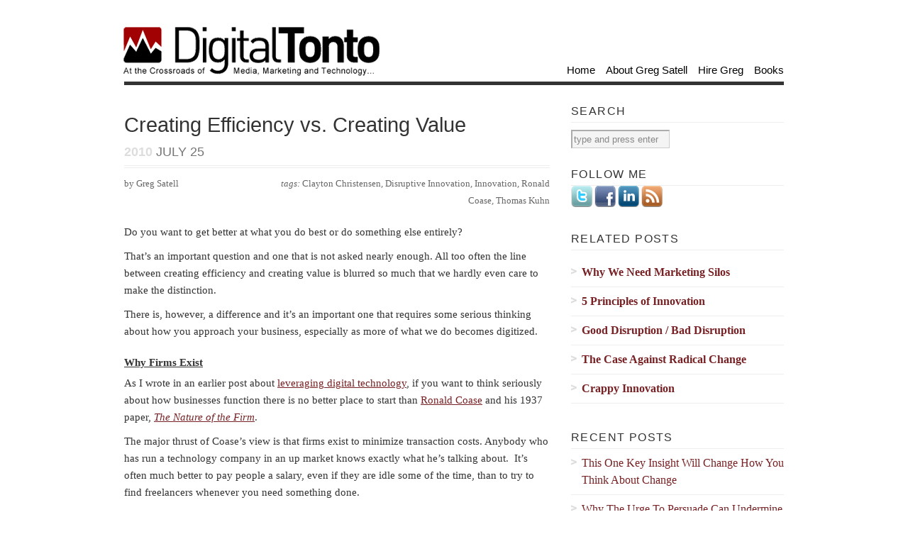

--- FILE ---
content_type: text/html; charset=UTF-8
request_url: https://digitaltonto.com/2010/creating-efficiency-vs-creating-value/
body_size: 20819
content:
<!DOCTYPE html PUBLIC "-//W3C//DTD XHTML 1.1//EN"
 "http://www.w3.org/TR/xhtml11/DTD/xhtml11.dtd"><html xml:lang="en" xmlns="http://www.w3.org/1999/xhtml"><head><title>The Difference between Creating Efficiency and Creating Value | Digital Tonto | Digital Tonto</title><link rel="stylesheet" id="siteground-optimizer-combined-css-c5ed10fdd60d41138ed91c742c19e19a" href="https://digitaltonto.com/wp-content/uploads/siteground-optimizer-assets/siteground-optimizer-combined-css-c5ed10fdd60d41138ed91c742c19e19a.css" media="all" /> <!-- Basic Meta Data --><meta name="copyright" content="Design is copyright 2008 - 2026 The Theme Foundry" /><meta http-equiv="imagetoolbar" content="no" /><meta http-equiv="Content-Type" content="text/html; charset=UTF-8" /> <!-- Favicon --><link rel="shortcut icon" href="https://digitaltonto.com/wp-content/themes/vigilance/images/dticon.ico" /> <!--Stylesheets--> <!--[if lt IE 8]><link rel="stylesheet" type="text/css" media="screen" href="https://digitaltonto.com/wp-content/themes/vigilance/stylesheets/ie.css" /><![endif]--> <!--[if lte IE 6]><link rel="stylesheet" type="text/css" media="screen" href="https://digitaltonto.com/wp-content/themes/vigilance/stylesheets/ie6.css" /><![endif]--> <!--WordPress--><link rel="alternate" type="application/rss+xml" title="Digital Tonto RSS Feed" href="https://digitaltonto.com/feed/" /><link rel="pingback" href="https://digitaltonto.com/xmlrpc.php" /> <!--WP Hook--> <!-- All in One SEO 4.9.3 - aioseo.com --><meta name="description" content="Through the web, the semantic web and other developments, creating value is becoming less about uncovering new information and more about matching problems with solutions." /><meta name="robots" content="max-image-preview:large" /><meta name="author" content="Greg Satell"/><meta name="keywords" content="innovation,disruptive innovation,clayton christensen,ronald coase,thomas kuhn,clayton christensen,disruptive innovation,innovation,ronald coase,thomas kuhn,all posts,management,technology" /><link rel="canonical" href="https://digitaltonto.com/2010/creating-efficiency-vs-creating-value/" /><meta name="generator" content="All in One SEO (AIOSEO) 4.9.3" /><meta property="og:locale" content="en_US" /><meta property="og:site_name" content="Digital Tonto |" /><meta property="og:type" content="article" /><meta property="og:title" content="The Difference between Creating Efficiency and Creating Value | Digital Tonto" /><meta property="og:description" content="Through the web, the semantic web and other developments, creating value is becoming less about uncovering new information and more about matching problems with solutions." /><meta property="og:url" content="https://digitaltonto.com/2010/creating-efficiency-vs-creating-value/" /><meta property="article:published_time" content="2010-07-25T04:57:56+00:00" /><meta property="article:modified_time" content="2012-06-30T08:13:28+00:00" /><meta name="twitter:card" content="summary" /><meta name="twitter:title" content="The Difference between Creating Efficiency and Creating Value | Digital Tonto" /><meta name="twitter:description" content="Through the web, the semantic web and other developments, creating value is becoming less about uncovering new information and more about matching problems with solutions." /> <script type="application/ld+json" class="aioseo-schema"> {"@context":"https:\/\/schema.org","@graph":[{"@type":"Article","@id":"https:\/\/digitaltonto.com\/2010\/creating-efficiency-vs-creating-value\/#article","name":"The Difference between Creating Efficiency and Creating Value | Digital Tonto","headline":"Creating Efficiency vs. Creating Value","author":{"@id":"https:\/\/digitaltonto.com\/author\/greg-satell\/#author"},"publisher":{"@id":"https:\/\/digitaltonto.com\/#organization"},"datePublished":"2010-07-25T07:57:56-04:00","dateModified":"2012-06-30T04:13:28-04:00","inLanguage":"en-US","commentCount":10,"mainEntityOfPage":{"@id":"https:\/\/digitaltonto.com\/2010\/creating-efficiency-vs-creating-value\/#webpage"},"isPartOf":{"@id":"https:\/\/digitaltonto.com\/2010\/creating-efficiency-vs-creating-value\/#webpage"},"articleSection":"All Posts, Management, Technology, Clayton Christensen, Disruptive Innovation, Innovation, Ronald Coase, Thomas Kuhn"},{"@type":"BreadcrumbList","@id":"https:\/\/digitaltonto.com\/2010\/creating-efficiency-vs-creating-value\/#breadcrumblist","itemListElement":[{"@type":"ListItem","@id":"https:\/\/digitaltonto.com#listItem","position":1,"name":"Home","item":"https:\/\/digitaltonto.com","nextItem":{"@type":"ListItem","@id":"https:\/\/digitaltonto.com\/category\/general\/#listItem","name":"All Posts"}},{"@type":"ListItem","@id":"https:\/\/digitaltonto.com\/category\/general\/#listItem","position":2,"name":"All Posts","item":"https:\/\/digitaltonto.com\/category\/general\/","nextItem":{"@type":"ListItem","@id":"https:\/\/digitaltonto.com\/2010\/creating-efficiency-vs-creating-value\/#listItem","name":"Creating Efficiency vs. Creating Value"},"previousItem":{"@type":"ListItem","@id":"https:\/\/digitaltonto.com#listItem","name":"Home"}},{"@type":"ListItem","@id":"https:\/\/digitaltonto.com\/2010\/creating-efficiency-vs-creating-value\/#listItem","position":3,"name":"Creating Efficiency vs. Creating Value","previousItem":{"@type":"ListItem","@id":"https:\/\/digitaltonto.com\/category\/general\/#listItem","name":"All Posts"}}]},{"@type":"Organization","@id":"https:\/\/digitaltonto.com\/#organization","name":"Digital Tonto","url":"https:\/\/digitaltonto.com\/"},{"@type":"Person","@id":"https:\/\/digitaltonto.com\/author\/greg-satell\/#author","url":"https:\/\/digitaltonto.com\/author\/greg-satell\/","name":"Greg Satell","image":{"@type":"ImageObject","@id":"https:\/\/digitaltonto.com\/2010\/creating-efficiency-vs-creating-value\/#authorImage","url":"https:\/\/secure.gravatar.com\/avatar\/38d3441d23e8c0939216b151aaaff4e9cb0e5f630ef6a07fd40a8d1d7ff8ce8a?s=96&d=mm&r=g","width":96,"height":96,"caption":"Greg Satell"}},{"@type":"WebPage","@id":"https:\/\/digitaltonto.com\/2010\/creating-efficiency-vs-creating-value\/#webpage","url":"https:\/\/digitaltonto.com\/2010\/creating-efficiency-vs-creating-value\/","name":"The Difference between Creating Efficiency and Creating Value | Digital Tonto","description":"Through the web, the semantic web and other developments, creating value is becoming less about uncovering new information and more about matching problems with solutions.","inLanguage":"en-US","isPartOf":{"@id":"https:\/\/digitaltonto.com\/#website"},"breadcrumb":{"@id":"https:\/\/digitaltonto.com\/2010\/creating-efficiency-vs-creating-value\/#breadcrumblist"},"author":{"@id":"https:\/\/digitaltonto.com\/author\/greg-satell\/#author"},"creator":{"@id":"https:\/\/digitaltonto.com\/author\/greg-satell\/#author"},"datePublished":"2010-07-25T07:57:56-04:00","dateModified":"2012-06-30T04:13:28-04:00"},{"@type":"WebSite","@id":"https:\/\/digitaltonto.com\/#website","url":"https:\/\/digitaltonto.com\/","name":"Digital Tonto","inLanguage":"en-US","publisher":{"@id":"https:\/\/digitaltonto.com\/#organization"}}]} </script> <!-- All in One SEO --><link rel='dns-prefetch' href='//www.googletagmanager.com' /><link rel='dns-prefetch' href='//stats.wp.com' /><link rel="alternate" type="application/rss+xml" title="Digital Tonto &raquo; Creating Efficiency vs. Creating Value Comments Feed" href="https://digitaltonto.com/2010/creating-efficiency-vs-creating-value/feed/" /><link rel="alternate" title="oEmbed (JSON)" type="application/json+oembed" href="https://digitaltonto.com/wp-json/oembed/1.0/embed?url=https%3A%2F%2Fdigitaltonto.com%2F2010%2Fcreating-efficiency-vs-creating-value%2F" /><link rel="alternate" title="oEmbed (XML)" type="text/xml+oembed" href="https://digitaltonto.com/wp-json/oembed/1.0/embed?url=https%3A%2F%2Fdigitaltonto.com%2F2010%2Fcreating-efficiency-vs-creating-value%2F&#038;format=xml" /> <style id='wp-img-auto-sizes-contain-inline-css' type='text/css'> img:is([sizes=auto i],[sizes^="auto," i]){contain-intrinsic-size:3000px 1500px}
/*# sourceURL=wp-img-auto-sizes-contain-inline-css */ </style> <style id='wp-emoji-styles-inline-css' type='text/css'> img.wp-smiley, img.emoji {
 display: inline !important;
 border: none !important;
 box-shadow: none !important;
 height: 1em !important;
 width: 1em !important;
 margin: 0 0.07em !important;
 vertical-align: -0.1em !important;
 background: none !important;
 padding: 0 !important;
 }
/*# sourceURL=wp-emoji-styles-inline-css */ </style> <style id='wp-block-library-inline-css' type='text/css'> :root{--wp-block-synced-color:#7a00df;--wp-block-synced-color--rgb:122,0,223;--wp-bound-block-color:var(--wp-block-synced-color);--wp-editor-canvas-background:#ddd;--wp-admin-theme-color:#007cba;--wp-admin-theme-color--rgb:0,124,186;--wp-admin-theme-color-darker-10:#006ba1;--wp-admin-theme-color-darker-10--rgb:0,107,160.5;--wp-admin-theme-color-darker-20:#005a87;--wp-admin-theme-color-darker-20--rgb:0,90,135;--wp-admin-border-width-focus:2px}@media (min-resolution:192dpi){:root{--wp-admin-border-width-focus:1.5px}}.wp-element-button{cursor:pointer}:root .has-very-light-gray-background-color{background-color:#eee}:root .has-very-dark-gray-background-color{background-color:#313131}:root .has-very-light-gray-color{color:#eee}:root .has-very-dark-gray-color{color:#313131}:root .has-vivid-green-cyan-to-vivid-cyan-blue-gradient-background{background:linear-gradient(135deg,#00d084,#0693e3)}:root .has-purple-crush-gradient-background{background:linear-gradient(135deg,#34e2e4,#4721fb 50%,#ab1dfe)}:root .has-hazy-dawn-gradient-background{background:linear-gradient(135deg,#faaca8,#dad0ec)}:root .has-subdued-olive-gradient-background{background:linear-gradient(135deg,#fafae1,#67a671)}:root .has-atomic-cream-gradient-background{background:linear-gradient(135deg,#fdd79a,#004a59)}:root .has-nightshade-gradient-background{background:linear-gradient(135deg,#330968,#31cdcf)}:root .has-midnight-gradient-background{background:linear-gradient(135deg,#020381,#2874fc)}:root{--wp--preset--font-size--normal:16px;--wp--preset--font-size--huge:42px}.has-regular-font-size{font-size:1em}.has-larger-font-size{font-size:2.625em}.has-normal-font-size{font-size:var(--wp--preset--font-size--normal)}.has-huge-font-size{font-size:var(--wp--preset--font-size--huge)}.has-text-align-center{text-align:center}.has-text-align-left{text-align:left}.has-text-align-right{text-align:right}.has-fit-text{white-space:nowrap!important}#end-resizable-editor-section{display:none}.aligncenter{clear:both}.items-justified-left{justify-content:flex-start}.items-justified-center{justify-content:center}.items-justified-right{justify-content:flex-end}.items-justified-space-between{justify-content:space-between}.screen-reader-text{border:0;clip-path:inset(50%);height:1px;margin:-1px;overflow:hidden;padding:0;position:absolute;width:1px;word-wrap:normal!important}.screen-reader-text:focus{background-color:#ddd;clip-path:none;color:#444;display:block;font-size:1em;height:auto;left:5px;line-height:normal;padding:15px 23px 14px;text-decoration:none;top:5px;width:auto;z-index:100000}html :where(.has-border-color){border-style:solid}html :where([style*=border-top-color]){border-top-style:solid}html :where([style*=border-right-color]){border-right-style:solid}html :where([style*=border-bottom-color]){border-bottom-style:solid}html :where([style*=border-left-color]){border-left-style:solid}html :where([style*=border-width]){border-style:solid}html :where([style*=border-top-width]){border-top-style:solid}html :where([style*=border-right-width]){border-right-style:solid}html :where([style*=border-bottom-width]){border-bottom-style:solid}html :where([style*=border-left-width]){border-left-style:solid}html :where(img[class*=wp-image-]){height:auto;max-width:100%}:where(figure){margin:0 0 1em}html :where(.is-position-sticky){--wp-admin--admin-bar--position-offset:var(--wp-admin--admin-bar--height,0px)}@media screen and (max-width:600px){html :where(.is-position-sticky){--wp-admin--admin-bar--position-offset:0px}}
/*# sourceURL=wp-block-library-inline-css */ </style><style id='wp-block-group-inline-css' type='text/css'> .wp-block-group{box-sizing:border-box}:where(.wp-block-group.wp-block-group-is-layout-constrained){position:relative}
/*# sourceURL=https://digitaltonto.com/wp-includes/blocks/group/style.min.css */ </style> <style id='global-styles-inline-css' type='text/css'> :root{--wp--preset--aspect-ratio--square: 1;--wp--preset--aspect-ratio--4-3: 4/3;--wp--preset--aspect-ratio--3-4: 3/4;--wp--preset--aspect-ratio--3-2: 3/2;--wp--preset--aspect-ratio--2-3: 2/3;--wp--preset--aspect-ratio--16-9: 16/9;--wp--preset--aspect-ratio--9-16: 9/16;--wp--preset--color--black: #000000;--wp--preset--color--cyan-bluish-gray: #abb8c3;--wp--preset--color--white: #ffffff;--wp--preset--color--pale-pink: #f78da7;--wp--preset--color--vivid-red: #cf2e2e;--wp--preset--color--luminous-vivid-orange: #ff6900;--wp--preset--color--luminous-vivid-amber: #fcb900;--wp--preset--color--light-green-cyan: #7bdcb5;--wp--preset--color--vivid-green-cyan: #00d084;--wp--preset--color--pale-cyan-blue: #8ed1fc;--wp--preset--color--vivid-cyan-blue: #0693e3;--wp--preset--color--vivid-purple: #9b51e0;--wp--preset--gradient--vivid-cyan-blue-to-vivid-purple: linear-gradient(135deg,rgb(6,147,227) 0%,rgb(155,81,224) 100%);--wp--preset--gradient--light-green-cyan-to-vivid-green-cyan: linear-gradient(135deg,rgb(122,220,180) 0%,rgb(0,208,130) 100%);--wp--preset--gradient--luminous-vivid-amber-to-luminous-vivid-orange: linear-gradient(135deg,rgb(252,185,0) 0%,rgb(255,105,0) 100%);--wp--preset--gradient--luminous-vivid-orange-to-vivid-red: linear-gradient(135deg,rgb(255,105,0) 0%,rgb(207,46,46) 100%);--wp--preset--gradient--very-light-gray-to-cyan-bluish-gray: linear-gradient(135deg,rgb(238,238,238) 0%,rgb(169,184,195) 100%);--wp--preset--gradient--cool-to-warm-spectrum: linear-gradient(135deg,rgb(74,234,220) 0%,rgb(151,120,209) 20%,rgb(207,42,186) 40%,rgb(238,44,130) 60%,rgb(251,105,98) 80%,rgb(254,248,76) 100%);--wp--preset--gradient--blush-light-purple: linear-gradient(135deg,rgb(255,206,236) 0%,rgb(152,150,240) 100%);--wp--preset--gradient--blush-bordeaux: linear-gradient(135deg,rgb(254,205,165) 0%,rgb(254,45,45) 50%,rgb(107,0,62) 100%);--wp--preset--gradient--luminous-dusk: linear-gradient(135deg,rgb(255,203,112) 0%,rgb(199,81,192) 50%,rgb(65,88,208) 100%);--wp--preset--gradient--pale-ocean: linear-gradient(135deg,rgb(255,245,203) 0%,rgb(182,227,212) 50%,rgb(51,167,181) 100%);--wp--preset--gradient--electric-grass: linear-gradient(135deg,rgb(202,248,128) 0%,rgb(113,206,126) 100%);--wp--preset--gradient--midnight: linear-gradient(135deg,rgb(2,3,129) 0%,rgb(40,116,252) 100%);--wp--preset--font-size--small: 13px;--wp--preset--font-size--medium: 20px;--wp--preset--font-size--large: 36px;--wp--preset--font-size--x-large: 42px;--wp--preset--spacing--20: 0.44rem;--wp--preset--spacing--30: 0.67rem;--wp--preset--spacing--40: 1rem;--wp--preset--spacing--50: 1.5rem;--wp--preset--spacing--60: 2.25rem;--wp--preset--spacing--70: 3.38rem;--wp--preset--spacing--80: 5.06rem;--wp--preset--shadow--natural: 6px 6px 9px rgba(0, 0, 0, 0.2);--wp--preset--shadow--deep: 12px 12px 50px rgba(0, 0, 0, 0.4);--wp--preset--shadow--sharp: 6px 6px 0px rgba(0, 0, 0, 0.2);--wp--preset--shadow--outlined: 6px 6px 0px -3px rgb(255, 255, 255), 6px 6px rgb(0, 0, 0);--wp--preset--shadow--crisp: 6px 6px 0px rgb(0, 0, 0);}:where(.is-layout-flex){gap: 0.5em;}:where(.is-layout-grid){gap: 0.5em;}body .is-layout-flex{display: flex;}.is-layout-flex{flex-wrap: wrap;align-items: center;}.is-layout-flex > :is(*, div){margin: 0;}body .is-layout-grid{display: grid;}.is-layout-grid > :is(*, div){margin: 0;}:where(.wp-block-columns.is-layout-flex){gap: 2em;}:where(.wp-block-columns.is-layout-grid){gap: 2em;}:where(.wp-block-post-template.is-layout-flex){gap: 1.25em;}:where(.wp-block-post-template.is-layout-grid){gap: 1.25em;}.has-black-color{color: var(--wp--preset--color--black) !important;}.has-cyan-bluish-gray-color{color: var(--wp--preset--color--cyan-bluish-gray) !important;}.has-white-color{color: var(--wp--preset--color--white) !important;}.has-pale-pink-color{color: var(--wp--preset--color--pale-pink) !important;}.has-vivid-red-color{color: var(--wp--preset--color--vivid-red) !important;}.has-luminous-vivid-orange-color{color: var(--wp--preset--color--luminous-vivid-orange) !important;}.has-luminous-vivid-amber-color{color: var(--wp--preset--color--luminous-vivid-amber) !important;}.has-light-green-cyan-color{color: var(--wp--preset--color--light-green-cyan) !important;}.has-vivid-green-cyan-color{color: var(--wp--preset--color--vivid-green-cyan) !important;}.has-pale-cyan-blue-color{color: var(--wp--preset--color--pale-cyan-blue) !important;}.has-vivid-cyan-blue-color{color: var(--wp--preset--color--vivid-cyan-blue) !important;}.has-vivid-purple-color{color: var(--wp--preset--color--vivid-purple) !important;}.has-black-background-color{background-color: var(--wp--preset--color--black) !important;}.has-cyan-bluish-gray-background-color{background-color: var(--wp--preset--color--cyan-bluish-gray) !important;}.has-white-background-color{background-color: var(--wp--preset--color--white) !important;}.has-pale-pink-background-color{background-color: var(--wp--preset--color--pale-pink) !important;}.has-vivid-red-background-color{background-color: var(--wp--preset--color--vivid-red) !important;}.has-luminous-vivid-orange-background-color{background-color: var(--wp--preset--color--luminous-vivid-orange) !important;}.has-luminous-vivid-amber-background-color{background-color: var(--wp--preset--color--luminous-vivid-amber) !important;}.has-light-green-cyan-background-color{background-color: var(--wp--preset--color--light-green-cyan) !important;}.has-vivid-green-cyan-background-color{background-color: var(--wp--preset--color--vivid-green-cyan) !important;}.has-pale-cyan-blue-background-color{background-color: var(--wp--preset--color--pale-cyan-blue) !important;}.has-vivid-cyan-blue-background-color{background-color: var(--wp--preset--color--vivid-cyan-blue) !important;}.has-vivid-purple-background-color{background-color: var(--wp--preset--color--vivid-purple) !important;}.has-black-border-color{border-color: var(--wp--preset--color--black) !important;}.has-cyan-bluish-gray-border-color{border-color: var(--wp--preset--color--cyan-bluish-gray) !important;}.has-white-border-color{border-color: var(--wp--preset--color--white) !important;}.has-pale-pink-border-color{border-color: var(--wp--preset--color--pale-pink) !important;}.has-vivid-red-border-color{border-color: var(--wp--preset--color--vivid-red) !important;}.has-luminous-vivid-orange-border-color{border-color: var(--wp--preset--color--luminous-vivid-orange) !important;}.has-luminous-vivid-amber-border-color{border-color: var(--wp--preset--color--luminous-vivid-amber) !important;}.has-light-green-cyan-border-color{border-color: var(--wp--preset--color--light-green-cyan) !important;}.has-vivid-green-cyan-border-color{border-color: var(--wp--preset--color--vivid-green-cyan) !important;}.has-pale-cyan-blue-border-color{border-color: var(--wp--preset--color--pale-cyan-blue) !important;}.has-vivid-cyan-blue-border-color{border-color: var(--wp--preset--color--vivid-cyan-blue) !important;}.has-vivid-purple-border-color{border-color: var(--wp--preset--color--vivid-purple) !important;}.has-vivid-cyan-blue-to-vivid-purple-gradient-background{background: var(--wp--preset--gradient--vivid-cyan-blue-to-vivid-purple) !important;}.has-light-green-cyan-to-vivid-green-cyan-gradient-background{background: var(--wp--preset--gradient--light-green-cyan-to-vivid-green-cyan) !important;}.has-luminous-vivid-amber-to-luminous-vivid-orange-gradient-background{background: var(--wp--preset--gradient--luminous-vivid-amber-to-luminous-vivid-orange) !important;}.has-luminous-vivid-orange-to-vivid-red-gradient-background{background: var(--wp--preset--gradient--luminous-vivid-orange-to-vivid-red) !important;}.has-very-light-gray-to-cyan-bluish-gray-gradient-background{background: var(--wp--preset--gradient--very-light-gray-to-cyan-bluish-gray) !important;}.has-cool-to-warm-spectrum-gradient-background{background: var(--wp--preset--gradient--cool-to-warm-spectrum) !important;}.has-blush-light-purple-gradient-background{background: var(--wp--preset--gradient--blush-light-purple) !important;}.has-blush-bordeaux-gradient-background{background: var(--wp--preset--gradient--blush-bordeaux) !important;}.has-luminous-dusk-gradient-background{background: var(--wp--preset--gradient--luminous-dusk) !important;}.has-pale-ocean-gradient-background{background: var(--wp--preset--gradient--pale-ocean) !important;}.has-electric-grass-gradient-background{background: var(--wp--preset--gradient--electric-grass) !important;}.has-midnight-gradient-background{background: var(--wp--preset--gradient--midnight) !important;}.has-small-font-size{font-size: var(--wp--preset--font-size--small) !important;}.has-medium-font-size{font-size: var(--wp--preset--font-size--medium) !important;}.has-large-font-size{font-size: var(--wp--preset--font-size--large) !important;}.has-x-large-font-size{font-size: var(--wp--preset--font-size--x-large) !important;}
/*# sourceURL=global-styles-inline-css */ </style> <style id='classic-theme-styles-inline-css' type='text/css'> /*! This file is auto-generated */
.wp-block-button__link{color:#fff;background-color:#32373c;border-radius:9999px;box-shadow:none;text-decoration:none;padding:calc(.667em + 2px) calc(1.333em + 2px);font-size:1.125em}.wp-block-file__button{background:#32373c;color:#fff;text-decoration:none}
/*# sourceURL=/wp-includes/css/classic-themes.min.css */ </style><link rel="https://api.w.org/" href="https://digitaltonto.com/wp-json/" /><link rel="alternate" title="JSON" type="application/json" href="https://digitaltonto.com/wp-json/wp/v2/posts/2132" /><link rel="EditURI" type="application/rsd+xml" title="RSD" href="https://digitaltonto.com/xmlrpc.php?rsd" /><meta name="generator" content="WordPress 6.9" /><link rel='shortlink' href='https://wp.me/pDw3s-yo' /><meta name="generator" content="Site Kit by Google 1.168.0" /> <style media="screen"> .simplesocialbuttons.simplesocialbuttons_inline .ssb-fb-like, .simplesocialbuttons.simplesocialbuttons_inline amp-facebook-like {
 margin: ;
 }
 /*inline margin*/ 
 .simplesocialbuttons.simplesocialbuttons_inline.simplesocial-simple-icons button{
 margin: ;
 }
 /*margin-digbar*/ </style> <!-- Open Graph Meta Tags generated by Simple Social Buttons 6.2.0 --><meta property="og:title" content="Creating Efficiency vs. Creating Value - Digital Tonto" /><meta property="og:type" content="article" /><meta property="og:description" content="In a digital world, creating value is becoming less about uncovering new information and more about matching problems with solutions." /><meta property="og:url" content="https://digitaltonto.com/2010/creating-efficiency-vs-creating-value/" /><meta property="og:site_name" content="Digital Tonto" /><meta name="twitter:card" content="summary_large_image" /><meta name="twitter:description" content="In a digital world, creating value is becoming less about uncovering new information and more about matching problems with solutions." /><meta name="twitter:title" content="Creating Efficiency vs. Creating Value - Digital Tonto" /> <style>img#wpstats{display:none}</style> <!-- Analytics by WP Statistics - https://wp-statistics.com --><link rel="icon" href="https://digitaltonto.com/wp-content/uploads/2016/11/cropped-DT-Icon-Large-120x120.png" sizes="32x32" /><link rel="icon" href="https://digitaltonto.com/wp-content/uploads/2016/11/cropped-DT-Icon-Large-300x300.png" sizes="192x192" /><link rel="apple-touch-icon" href="https://digitaltonto.com/wp-content/uploads/2016/11/cropped-DT-Icon-Large-300x300.png" /><meta name="msapplication-TileImage" content="https://digitaltonto.com/wp-content/uploads/2016/11/cropped-DT-Icon-Large-300x300.png" /></head><body class="wp-singular post-template-default single single-post postid-2132 single-format-standard wp-theme-vigilance"> <!-- ClickTale Top part --> <!-- ClickTale end of Top part --><div id="fb-root"></div><div class="skip-content"><a href="#content">Skip to content</a></div><div id="wrapper"><div id="header" class="clear"><div id="title"><a href="https://digitaltonto.com"><img class="logo" style="width:380px;height:86px;"src="https://www.digitaltonto.com/wp-content/uploads/2010/12/DT_logo_03-transparent-new.png" alt="Digital Tonto"></a></div><div id="description"><h2></h2></div><!--end description--><div id="nav"><ul><li class="page_item "><a href="https://digitaltonto.com">Home</a></li><li class="page_item page-item-2"><a href="https://digitaltonto.com/about/">About Greg Satell</a></li><li class="page_item page-item-11192 page_item_has_children"><a href="https://digitaltonto.com/speaking-and-consulting/">Hire Greg</a></li><li class="page_item page-item-26260 page_item_has_children"><a href="https://digitaltonto.com/books/">Books</a></li></ul></div><!--end nav--></div><!--end header--><div id="content" class="pad"><div id="post-2132" class="post-2132 post type-post status-publish format-standard hentry category-general category-management category-technology tag-clayton-christensen tag-disruptive-innovation tag-innovation tag-ronald-coase tag-thomas-kuhn"><div class="post-header"><h1>Creating Efficiency vs. Creating Value</h1><div id="single-date" class="date"><span>2010</span> July 25</div></div><!--end post header--><div class="meta clear"><div class="tags">tags: <a href="https://digitaltonto.com/tag/clayton-christensen/" rel="tag">Clayton Christensen</a>, <a href="https://digitaltonto.com/tag/disruptive-innovation/" rel="tag">Disruptive Innovation</a>, <a href="https://digitaltonto.com/tag/innovation/" rel="tag">Innovation</a>, <a href="https://digitaltonto.com/tag/ronald-coase/" rel="tag">Ronald Coase</a>, <a href="https://digitaltonto.com/tag/thomas-kuhn/" rel="tag">Thomas Kuhn</a></div><div class="author">by Greg Satell</div></div><!--end meta--><div class="entry clear"><p>Do you want to get better at what you do best or do something else entirely?</p><p>That&#8217;s an important question and one that is not asked nearly enough.  All too often the line between creating efficiency and creating value is blurred so much that we hardly even care to make the distinction.</p><p>There is, however, a difference and it&#8217;s an important one that requires some serious thinking about how you approach your business, especially as more of what we do becomes digitized.</p><p><span id="more-2132"></span></p><h3><span style="text-decoration: underline;">Why Firms Exist</span></h3><p>As I wrote in an earlier post about <a href="https://digitaltonto.com/2010/how-to-leverage-digital-technology-for-your-firm/" target="_blank">leveraging digital technology</a>, if you want to think seriously about how businesses function there is no better place to start than <a href="http://en.wikipedia.org/wiki/Coase" target="_blank">Ronald Coase</a> and his 1937 paper, <a href="http://www.scribd.com/doc/8555359/The-Nature-of-the-Firm" target="_blank"><em>The Nature of the Firm</em></a>.</p><p>The major thrust of Coase&#8217;s view is that firms exist to minimize transaction costs.  Anybody who has run a technology company in an up market knows exactly what he&#8217;s talking about.  It&#8217;s often much better to pay people a salary, even if they are idle some of the time, than to try to find freelancers whenever you need something done.</p><p>Moreover, firms have informational cost advantages.  Having people on staff lets you create systems and methods that make things go faster and minimize errors.  While some of this is formal, much of it is informal.  Employees pass on information to each other, either explicitly or implicitly, during normal daily interactions.</p><p>Coase also mentions organizational costs as an offsetting factor.  It takes time and energy to keep track of all those people running around doing different things.  He posits that a successful firm must find a happy medium between minimizing transaction costs and not becoming so big that organizational costs become prohibitive.</p><h3><span style="text-decoration: underline;">Creating Value</span></h3><p>The problem with Coase&#8217;s framework is that it speaks more to efficiency than to creation.</p><p>It explains why firms can be much more economical than a collection of individuals transacting with each other, but doesn&#8217;t tell us much about how some businesses like Apple and Google come up with really new and wonderful things while others, like Wal-Mart and Toyota, seem to be able to endlessly improve at doing the same thing.</p><p>Obviously, every successful company has to do some of both.  Yet, it seems clear that a choice must be made to focus on one or the other.  Moreover, as technological innovation seems to be more efficient than management innovation for driving down costs at the present moment, I would suggest that managers these days need to focus on creating value.</p><h3><span style="text-decoration: underline;">The Efficiency Trap</span></h3><p>The problem with efficiency, it is that it is a slave to it&#8217;s own metrics.  As I argued in an earlier post about <a href="https://digitaltonto.com/2010/crappy-innovation/" target="_blank">crappy innovation</a>, we don&#8217;t always want continual improvements along the same lines but will often  choose a product that is either cheaper or outperforms in another area. <a href="http://en.wikipedia.org/wiki/Clayton_M._Christensen" target="_blank">Clayton Christensen</a> calls this <a href="https://digitaltonto.com/2009/what-is-disruptive-innovation/" target="_blank">Disruptive Innovation</a>.</p><p>We once worried about how many calculations the chips in our personal computers could do per second, while now we value connectivity.  We used to count megapixels in our digital cameras, but now we want them to be thin or to have a great lens or whatever.</p><p>This is never a smooth transition, but rather an <a href="https://digitaltonto.com/2010/3-ways-to-spot-inflection-points/" target="_blank">inflection point</a>.  At some juncture people think that their pictures look good enough and stop wanting more megapixels, but care about other things like convenience, style, etc.  At that point, new value needs to be created.</p><p>Christensen&#8217;s key insight is that companies that persist in creating efficiencies in areas that are no longer valued risk disaster.  Either their products will become low margin commodities or their industry could disappear altogether.</p><h3><span style="text-decoration: underline;">Paradigm Shifts </span></h3><p>Another way of looking at creating value is through the framework of <a href="http://en.wikipedia.org/wiki/Paradigm_shift" target="_blank">paradigm shifts</a>, a term coined by <a href="http://en.wikipedia.org/wiki/Thomas_Samuel_Kuhn" target="_blank">Thomas Kuhn</a> in his classic, <a href="http://www.amazon.com/Structure-Scientific-Revolutions-Thomas-Kuhn/dp/1443255440/ref=sr_1_1?ie=UTF8&amp;s=books&amp;qid=1279889728&amp;sr=8-1" target="_blank"><em>The Structure of Scientific Revolutions</em></a>.  In it, he describes 3 phases:</p><p><strong>Pre-Paradigm Phase:</strong> When something new comes along, nobody is quite sure what to make of it.  There are a lot of ideas and opinions, but no clear consensus.  It could be argued that many aspects of digital technology, digital media especially, are pre-paradigm.</p><p><strong>Normal Phase:</strong> At some point,, problems start getting solved and things start happening.  A real consensus builds on the &#8220;right way of doing things.&#8221;  It&#8217;s not perfect, of course, there are some anomalies that don&#8217;t quite fit, but generally everybody is happy.</p><p><strong>Revolutionary Science:</strong> Eventually, the anomalies add up and they become real problems for the dominant paradigm.  A new generation of thinkers comes along with novel approaches to old problems that make significant progress in areas long thought to be dead ends.</p><p>It seems clear that creating efficiencies is very effective when applied to existing paradigms, but not particularly good at creating new ones.</p><h3><span style="text-decoration: underline;">Networking Domains</span></h3><p>In an earlier post, I pointed out that most great discoveries happen not from specialized expertise, but from <a href="https://digitaltonto.com/2010/power-of-synthesis/" target="_blank">synthesizing concepts from different domains</a>.   In his book <a href="http://www.amazon.com/Smart-World-Breakthrough-Creativity-Science/dp/1591394171/ref=sr_1_1?s=books&amp;ie=UTF8&amp;qid=1279889848&amp;sr=1-1" target="_blank">Smart World</a>, author <a href="http://richardogle.typepad.com/about.html" target="_blank">Richard Ogle</a> refers to this as &#8220;networking idea spaces.&#8221;  Others refer to the process as <a href="http://en.wikipedia.org/wiki/Open_innovation">Open Innovation</a>.</p><p>Whatever you call it, it does appear that something important has changed.  Ogle gives the example in his book of <a href="http://www.parc.com/" target="_blank">Xerox&#8217;s PARC research center</a>, which developed important technologies like the graphical user interface (GUI) and the Ethernet, but failed to capitalize on them because it was poorly connected to the emerging personal computer movement.</p><p>Digital technology promises to make the shift toward value creation even more rapid and powerful. Through the web, the <a href="https://digitaltonto.com/2009/the-semantic-web/" target="_blank">semantic web</a> and other developments, creating value is becoming less about uncovering new information and more about matching problems with solutions.</p><p>Therefore maximizing connectivity between your organization and the rest the world is increasingly becoming key to superior performance.  This is not only a technological issue, but touches how you recruit, train, partner and compete.</p><h3><span style="text-decoration: underline;">Old Tycoons &#8211; New Tycoons</span></h3><p>Indeed, much has changed since the Industrial Revolution.  The early tycoons such as Vanderbilt, Carnegie, Rockefeller and Ford made their mark by increasing efficiency through the introduction enormous economies of scale to cottage industries.</p><p>The new tycoons, such as Steve Jobs, the Google guys and Michael Bloomberg made their fortunes by doing something truly different.  Even those with monopoly power or something like it, such as Bill Gates and the Walton clan, need to innovate (although much of Wal-mart&#8217;s innovation is admittedly in the supply chain and is focused on efficiency).</p><p>That&#8217;s why consolidation is no longer a grab for power, but a sign of a weakened industry that is unable to create value.  Moreover, in some cases such as in the <a href="https://digitaltonto.com/2010/the-winners-curse-why-media-companies-really-underperform/" target="_blank">media business</a>, acquisitions destroy value rather than create it.  Most probably this is because, as Coase predicted, organizational size and informational flow are often in conflict.</p><p>As the future unfolds, it is not enough to do your job and do it well or even do it on a massive scale.  What&#8217;s imperative is to identify the job that people really want done.</p><p>&#8211; Greg</p><div class="simplesocialbuttons simplesocial-simple-icons simplesocialbuttons_inline simplesocialbuttons-align-left post-2132 post  simplesocialbuttons-inline-no-animation"> <button class="ssb_fbshare-icon"  rel="nofollow"  target="_blank"  aria-label="Facebook Share" data-href="https://www.facebook.com/sharer/sharer.php?u=https://digitaltonto.com/2010/creating-efficiency-vs-creating-value/" onClick="javascript:window.open(this.dataset.href, '', 'menubar=no,toolbar=no,resizable=yes,scrollbars=yes,height=600,width=600');return false;"> <span class="icon"><svg xmlns="http://www.w3.org/2000/svg" viewBox="0 0 16 16" class="_1pbq" color="#ffffff"><path fill="#ffffff" fill-rule="evenodd" class="icon" d="M8 14H3.667C2.733 13.9 2 13.167 2 12.233V3.667A1.65 1.65 0 0 1 3.667 2h8.666A1.65 1.65 0 0 1 14 3.667v8.566c0 .934-.733 1.667-1.667 1.767H10v-3.967h1.3l.7-2.066h-2V6.933c0-.466.167-.9.867-.9H12v-1.8c.033 0-.933-.266-1.533-.266-1.267 0-2.434.7-2.467 2.133v1.867H6v2.066h2V14z"></path></svg></span> <span class="simplesocialtxt">Share </span> </button> <button class="ssb_tweet-icon"  rel="nofollow"  target="_blank"  aria-label="Twitter Share" data-href="https://twitter.com/intent/tweet?text=Creating+Efficiency+vs.+Creating+Value&url=https://digitaltonto.com/2010/creating-efficiency-vs-creating-value/&via=DigitalTonto" onClick="javascript:window.open(this.dataset.href, '', 'menubar=no,toolbar=no,resizable=yes,scrollbars=yes,height=600,width=600');return false;"> <span class="icon"><svg viewBox="0 0 16 14" fill="none" xmlns="http://www.w3.org/2000/svg"><path d="M4.9 0H0L5.782 7.7098L0.315 14H2.17L6.6416 8.8557L10.5 14H15.4L9.3744 5.9654L14.56 0H12.705L8.5148 4.8202L4.9 0ZM11.2 12.6L2.8 1.4H4.2L12.6 12.6H11.2Z" fill="#fff"/></svg></span><i class="simplesocialtxt">Post </i></button> <button class="ssb_linkedin-icon"  rel="nofollow"  target="_blank"  aria-label="LinkedIn Share" data-href="https://www.linkedin.com/sharing/share-offsite/?url=https://digitaltonto.com/2010/creating-efficiency-vs-creating-value/" onClick="javascript:window.open(this.dataset.href, '', 'menubar=no,toolbar=no,resizable=yes,scrollbars=yes,height=600,width=600');return false;" > <span class="icon"> <svg version="1.1" id="Layer_1" xmlns="http://www.w3.org/2000/svg" xmlns:xlink="http://www.w3.org/1999/xlink" x="0px" y="0px" width="15px" height="14.1px" viewBox="-301.4 387.5 15 14.1" enable-background="new -301.4 387.5 15 14.1" xml:space="preserve"> <g id="XMLID_398_"> <path id="XMLID_399_" fill="#FFFFFF" d="M-296.2,401.6c0-3.2,0-6.3,0-9.5h0.1c1,0,2,0,2.9,0c0.1,0,0.1,0,0.1,0.1c0,0.4,0,0.8,0,1.2 c0.1-0.1,0.2-0.3,0.3-0.4c0.5-0.7,1.2-1,2.1-1.1c0.8-0.1,1.5,0,2.2,0.3c0.7,0.4,1.2,0.8,1.5,1.4c0.4,0.8,0.6,1.7,0.6,2.5 c0,1.8,0,3.6,0,5.4v0.1c-1.1,0-2.1,0-3.2,0c0-0.1,0-0.1,0-0.2c0-1.6,0-3.2,0-4.8c0-0.4,0-0.8-0.2-1.2c-0.2-0.7-0.8-1-1.6-1 c-0.8,0.1-1.3,0.5-1.6,1.2c-0.1,0.2-0.1,0.5-0.1,0.8c0,1.7,0,3.4,0,5.1c0,0.2,0,0.2-0.2,0.2c-1,0-1.9,0-2.9,0 C-296.1,401.6-296.2,401.6-296.2,401.6z"/> <path id="XMLID_400_" fill="#FFFFFF" d="M-298,401.6L-298,401.6c-1.1,0-2.1,0-3,0c-0.1,0-0.1,0-0.1-0.1c0-3.1,0-6.1,0-9.2 c0-0.1,0-0.1,0.1-0.1c1,0,2,0,2.9,0h0.1C-298,395.3-298,398.5-298,401.6z"/> <path id="XMLID_401_" fill="#FFFFFF" d="M-299.6,390.9c-0.7-0.1-1.2-0.3-1.6-0.8c-0.5-0.8-0.2-2.1,1-2.4c0.6-0.2,1.2-0.1,1.8,0.2 c0.5,0.4,0.7,0.9,0.6,1.5c-0.1,0.7-0.5,1.1-1.1,1.3C-299.1,390.8-299.4,390.8-299.6,390.9L-299.6,390.9z"/> </g> </svg> </span> <span class="simplesocialtxt">Share</span> </button> <button  onClick="javascript:window.location.href = this.dataset.href;return false;" class="ssb_email-icon simplesocial-email-share" aria-label="Share through Email"  rel="nofollow"  target="_blank"  data-href="mailto:?subject=Creating Efficiency vs. Creating Value&body=https://digitaltonto.com/2010/creating-efficiency-vs-creating-value/"> <span class="icon"> <svg version="1.1" id="Layer_1" xmlns="http://www.w3.org/2000/svg" xmlns:xlink="http://www.w3.org/1999/xlink" x="0px" y="0px" width="16px" height="11.9px" viewBox="-1214.1 1563.9 16 11.9" enable-background="new -1214.1 1563.9 16 11.9" xml:space="preserve"> <path  d="M-1214.1,1565.2v1l8,4l8-4v-1c0-0.7-0.6-1.3-1.3-1.3h-13.4C-1213.5,1563.9-1214.1,1564.4-1214.1,1565.2z M-1214.1,1567.4v7.1c0,0.7,0.6,1.3,1.3,1.3h13.4c0.7,0,1.3-0.6,1.3-1.3v-7.1l-8,4L-1214.1,1567.4z"/> </svg> </span> <span class="simplesocialtxt">Email</span> </button></div><div class='yarpp yarpp-related yarpp-related-website yarpp-template-list'> <!-- YARPP List --><p> Related posts:<ul><ol><a href="https://digitaltonto.com/2011/why-we-need-marketing-silos/" rel="bookmark" title="Why We Need Marketing Silos">Why We Need Marketing Silos</a></ol><ol><a href="https://digitaltonto.com/2011/5-principles-of-innovation/" rel="bookmark" title="5 Principles of Innovation">5 Principles of Innovation</a></ol><ol><a href="https://digitaltonto.com/2015/good-disruption-bad-disruption/" rel="bookmark" title="Good Disruption / Bad Disruption">Good Disruption / Bad Disruption</a></ol><ol><a href="https://digitaltonto.com/2011/the-case-against-radical-change/" rel="bookmark" title="The Case Against Radical Change">The Case Against Radical Change</a></ol><ol><a href="https://digitaltonto.com/2010/crappy-innovation/" rel="bookmark" title="Crappy Innovation">Crappy Innovation</a></ol></ul></p></div></div><!--end entry--><div class="post-footer"><p>from &rarr; <a href="https://digitaltonto.com/category/general/" rel="category tag">All Posts</a>, <a href="https://digitaltonto.com/category/management/" rel="category tag">Management</a>, <a href="https://digitaltonto.com/category/technology/" rel="category tag">Technology</a></p></div><!--end post footer--></div><!--end post--> <!-- You can start editing here. --><div id="comments"><div class="comment-number"> <span>10 Responses</span> <a id="leavecomment" href="#respond" title="Leave One">leave one &rarr;</a></div><!--end comment-number--><ol class="commentlist"><li class="comment even thread-even depth-1" id="comment-3934" ><div class="c-grav"><img alt='' src='https://secure.gravatar.com/avatar/9d9a0733a9b9f1ccc2967392815f9f2564725e2c8a0105d9acd7aee2018b4ac4?s=60&#038;d=mm&#038;r=g' srcset='https://secure.gravatar.com/avatar/9d9a0733a9b9f1ccc2967392815f9f2564725e2c8a0105d9acd7aee2018b4ac4?s=120&#038;d=mm&#038;r=g 2x' class='avatar avatar-60 photo' height='60' width='60' decoding='async'/></div><div class="c-body"><div class="c-head"> <a href="http://timkastelle.org/blog/" class="url" rel="ugc external nofollow">Tim Kastelle</a> <span class="c-permalink"><a href="https://digitaltonto.com/2010/creating-efficiency-vs-creating-value/#comment-3934">permalink</a></span></div><div class="c-date"> July 26, 2010</div><p>Another outstanding post Greg!</p><p>I&#8217;ve been thinking about Coase recently because I think that one of the critical strategic issues for organisations to consider these days concerns the boundaries of the firm.  We have technology now that makes these much more permeable than they&#8217;ve been in the past.  Consequently, it puts some choices back on the table that we&#8217;ve been taking for granted for 40 years or so&#8230;</p><div class="reply"></div></div><!--end c-body--></li><!-- #comment-## --><li class="comment byuser comment-author-greg-satell bypostauthor odd alt thread-odd thread-alt depth-1" id="comment-3936" ><div class="c-grav"><img alt='' src='https://secure.gravatar.com/avatar/38d3441d23e8c0939216b151aaaff4e9cb0e5f630ef6a07fd40a8d1d7ff8ce8a?s=60&#038;d=mm&#038;r=g' srcset='https://secure.gravatar.com/avatar/38d3441d23e8c0939216b151aaaff4e9cb0e5f630ef6a07fd40a8d1d7ff8ce8a?s=120&#038;d=mm&#038;r=g 2x' class='avatar avatar-60 photo' height='60' width='60' decoding='async'/></div><div class="c-body"><div class="c-head"> <a href="https://digitaltonto.com" class="url" rel="ugc">Greg</a> <span class="c-permalink"><a href="https://digitaltonto.com/2010/creating-efficiency-vs-creating-value/#comment-3936">permalink</a></span><span class="asterisk">*</span></div><div class="c-date"> July 26, 2010</div><p>Tim,</p><p>Yeah, between his ideas about the nature of the firm and his ideas about energy markets, I think we&#8217;ll be talking about Coase for a long time:-)</p><p>&#8211; Greg</p><div class="reply"></div></div><!--end c-body--></li><!-- #comment-## --><li class="comment even thread-even depth-1" id="comment-3952" ><div class="c-grav"><img alt='' src='https://secure.gravatar.com/avatar/e176ccaf569f1aa33b96d091f9dac7861b1d2e3338f09c7cbe6257277e6df8e6?s=60&#038;d=mm&#038;r=g' srcset='https://secure.gravatar.com/avatar/e176ccaf569f1aa33b96d091f9dac7861b1d2e3338f09c7cbe6257277e6df8e6?s=120&#038;d=mm&#038;r=g 2x' class='avatar avatar-60 photo' height='60' width='60' decoding='async'/></div><div class="c-body"><div class="c-head"> <a href="http://www.inbound-marketing-automation.ca" class="url" rel="ugc external nofollow">Eric Goldman</a> <span class="c-permalink"><a href="https://digitaltonto.com/2010/creating-efficiency-vs-creating-value/#comment-3952">permalink</a></span></div><div class="c-date"> July 26, 2010</div><p>Greg &#8211; another outstanding post. Thanks!<br /> I guess I&#8217;m going to have read some Coase… As you have probably guessed by now, I&#8217;m something of a Process bigot and your remarks on efficiency fall into that category in terms of Continuous Process Improvements. It&#8217;s mantra is: Think, Plan, Do, Measure and Repeat. And while the accent or focus during the &#8220;Thinking&#8221; stage is aimed primarily at improving efficiency, the really good practitioners also use the thinking time to reflect on a new or more innovative way of doing things, too.<br /> As you say, however, firms must both improve efficiency and innovate. Strangely enough, as an observation I would believe that many North America companies are focused on the innovate or die, while lacking a Process view of their operations. Is this true of Europe, too?</p><div class="reply"></div></div><!--end c-body--></li><!-- #comment-## --><li class="comment byuser comment-author-greg-satell bypostauthor odd alt thread-odd thread-alt depth-1" id="comment-3956" ><div class="c-grav"><img alt='' src='https://secure.gravatar.com/avatar/38d3441d23e8c0939216b151aaaff4e9cb0e5f630ef6a07fd40a8d1d7ff8ce8a?s=60&#038;d=mm&#038;r=g' srcset='https://secure.gravatar.com/avatar/38d3441d23e8c0939216b151aaaff4e9cb0e5f630ef6a07fd40a8d1d7ff8ce8a?s=120&#038;d=mm&#038;r=g 2x' class='avatar avatar-60 photo' height='60' width='60' decoding='async'/></div><div class="c-body"><div class="c-head"> <a href="https://digitaltonto.com" class="url" rel="ugc">Greg</a> <span class="c-permalink"><a href="https://digitaltonto.com/2010/creating-efficiency-vs-creating-value/#comment-3956">permalink</a></span><span class="asterisk">*</span></div><div class="c-date"> July 27, 2010</div><p>Eric,</p><p>It&#8217;s a very good question.  I would probably agree, but it&#8217;s tough to tell (it varies so much by country and by industry).</p><p>I would say that it is usually the mark of a poor company when efficiency efforts are very visible  (then it&#8217;s not really efficiency, but cutting corners).</p><p>&#8211; Greg</p><div class="reply"></div></div><!--end c-body--></li><!-- #comment-## --><li class="comment even thread-even depth-1" id="comment-4211" ><div class="c-grav"><img alt='' src='https://secure.gravatar.com/avatar/7ff13789b2c7f107f5ddbac7878091f4e37a5277aa1e3c83827f53f7fc949490?s=60&#038;d=mm&#038;r=g' srcset='https://secure.gravatar.com/avatar/7ff13789b2c7f107f5ddbac7878091f4e37a5277aa1e3c83827f53f7fc949490?s=120&#038;d=mm&#038;r=g 2x' class='avatar avatar-60 photo' height='60' width='60' decoding='async'/></div><div class="c-body"><div class="c-head"> <a href="http://alps-india.com" class="url" rel="ugc external nofollow">Siddhartha Bhattacharjee</a> <span class="c-permalink"><a href="https://digitaltonto.com/2010/creating-efficiency-vs-creating-value/#comment-4211">permalink</a></span></div><div class="c-date"> August 23, 2010</div><p>Greg,</p><p>a fantastic post. When we look at US and Europe from our part of the world,the terms efficiency and value have very different connotation. Our companies have pegged on efficiency with high focus on PDCA cycle, with a major difference on value. Most innovation , coming from the west has a value , addressing decision and choice sensitivities of those geographies with a scalabality of low to high approach. In Asia, the companies have been forced to innovate to match the value scale (affordability) and choice sensitivities of the local populace. While IPOD may be popular in West, a low cost MP3 has a mass market here. Nokia learned to respond to these conditions and introduce products that served the local needs, but got locked up in the western philosophy of scalability. India and China have many examples where value scale are driving frugal engineering and  disruptive innovation in a high efficieny environment.Most examples in India , combine both aspects of high efficiency and high value addressing mass appeal. Therefore feature rich mobile phones, supporting a wide range of applications are available at less than one third the prices of standard American and European companies.This is an example of bundled value approach , very different from the scalability of the west.Likewise a $2000 car and sub $100 refrigerator.Examples abound in services as well. Bharti Airtel , India&#8217;s leading mobile telephone company , has a stated position of &#8220;minutes factory&#8221;. The entire operations of the business revolves around 1 minute of telephone use.The Chinese and Indian markets have a blended model of efficiency and value , creating a bottom of the pyramid approach.Neither Apple nor Toyota is successful here, but Maruti Suzuki.</p><div class="reply"></div></div><!--end c-body--></li><!-- #comment-## --><li class="comment byuser comment-author-greg-satell bypostauthor odd alt thread-odd thread-alt depth-1" id="comment-4212" ><div class="c-grav"><img alt='' src='https://secure.gravatar.com/avatar/38d3441d23e8c0939216b151aaaff4e9cb0e5f630ef6a07fd40a8d1d7ff8ce8a?s=60&#038;d=mm&#038;r=g' srcset='https://secure.gravatar.com/avatar/38d3441d23e8c0939216b151aaaff4e9cb0e5f630ef6a07fd40a8d1d7ff8ce8a?s=120&#038;d=mm&#038;r=g 2x' class='avatar avatar-60 photo' height='60' width='60' decoding='async'/></div><div class="c-body"><div class="c-head"> <a href="https://digitaltonto.com" class="url" rel="ugc">Greg</a> <span class="c-permalink"><a href="https://digitaltonto.com/2010/creating-efficiency-vs-creating-value/#comment-4212">permalink</a></span><span class="asterisk">*</span></div><div class="c-date"> August 23, 2010</div><p>Siddhartha,</p><p>Thanks for an excellent analysis from an emerging markets perspective.  Extremely interesting!</p><p>&#8211; Greg</p><div class="reply"></div></div><!--end c-body--></li><!-- #comment-## --><li class="comment even thread-even depth-1" id="comment-46850" ><div class="c-grav"><img alt='' src='https://secure.gravatar.com/avatar/b9f742410284a2e56aadec3f3ed8b94343768a20cf0aa9bbfd3719aee478e5cd?s=60&#038;d=mm&#038;r=g' srcset='https://secure.gravatar.com/avatar/b9f742410284a2e56aadec3f3ed8b94343768a20cf0aa9bbfd3719aee478e5cd?s=120&#038;d=mm&#038;r=g 2x' class='avatar avatar-60 photo' height='60' width='60' decoding='async'/></div><div class="c-body"><div class="c-head"> Gennady <span class="c-permalink"><a href="https://digitaltonto.com/2010/creating-efficiency-vs-creating-value/#comment-46850">permalink</a></span></div><div class="c-date"> December 20, 2013</div><p>Greg,</p><p>Perhaps I missed it, but how do you define value? If it&#8217;s not some ephemeral concept, but rather discounted future cash flows, then Coase is right on the money: reducing transaction costs creates value &#8230; Everything else being equal, if costs of managing, etc. are higher than reduction in transaction costs then &#8220;outsourcing&#8221; is preferable. A classical own vs rent problem &#8230; If bringing &#8220;contractors&#8221; in reduces transaction costs enough, than value IS created &#8230;</p><p>Hence your example of Walmart is right on the money: efficiencies create value.</p><p>As to innovation, there is a reason why large corporations apprehensive of Disruptive Innovation. Christensen explained this in his The Innovators Dilemma. And even if he did not, classical risk vs return explains it perfectly.</p><p>Disruptive innovation is extremely risky way more than the risk that investors in established companies are willing to take. Hence, disruptive innovation is predominantly prerogative of start ups investors of which exhibit appetite for risk significantly higher than investors in established companies. Investors in start ups demand returns according to the risks they take 30%, 40%, 50% &#8230;</p><p>So value can be created or destroyed in both established companies and start ups. These entities choose projects with risks corresponding to risk appetites of their investors. Hence, start ups focus on disruptive innovations and established companies on reducing transaction costs and other less risky projects.</p><div class="reply"></div></div><!--end c-body--></li><!-- #comment-## --><li class="comment byuser comment-author-greg-satell bypostauthor odd alt thread-odd thread-alt depth-1" id="comment-46896" ><div class="c-grav"><img alt='' src='https://secure.gravatar.com/avatar/38d3441d23e8c0939216b151aaaff4e9cb0e5f630ef6a07fd40a8d1d7ff8ce8a?s=60&#038;d=mm&#038;r=g' srcset='https://secure.gravatar.com/avatar/38d3441d23e8c0939216b151aaaff4e9cb0e5f630ef6a07fd40a8d1d7ff8ce8a?s=120&#038;d=mm&#038;r=g 2x' class='avatar avatar-60 photo' height='60' width='60' decoding='async'/></div><div class="c-body"><div class="c-head"> <a href="https://digitaltonto.com" class="url" rel="ugc">Greg</a> <span class="c-permalink"><a href="https://digitaltonto.com/2010/creating-efficiency-vs-creating-value/#comment-46896">permalink</a></span><span class="asterisk">*</span></div><div class="c-date"> December 21, 2013</div><p>Gennady,</p><p>You make some good points and as you acknowledge, I pointed out that creating efficiency does create some value, but mainly it reduces costs.  However, as I also noted above, at this point technological improvements are more effective at creating efficiencies than management improvements, managers are probably better off focusing on creating new value, rather than simply focusing on doing the same thing at lower cost.</p><p>I do think you should investigate the disruptive innovation issue further.  Large firms certainly are pursuing disruptive innovations and are getting particularly successful at it.  Christensen himself published an article about this a year or two ago and most large companies do have some kind of disruptive or open innovation program these days.  Many also have internal VC&#8217;s and accelerators as well.</p><p>Further, there is no reason to believe that disruptive innovation is inherently more risky than other types of innovation (e.g. incremental innovation, traditional R&#038;D, etc.).  Certainly, when Microsoft invests $9 billion per year on R&#038;D it is taking a significant risk.  A disruptive innovation simply pursues a different value proposition with a new business model.  Sticking with an old business model can certainly be just as risky (e.g. Kodak, Blockbuster).</p><p>In fact (and I&#8217;ll have a post out about this in a few weeks), cloud based technologies are presently disrupting business models across industries.  Would it be more risky for incumbent firms to continue to pursue incremental improvements in installed solutions or to rethink their business model?  Most of the companies I talk to are choosing the latter.</p><p>&#8211; Greg</p><div class="reply"></div></div><!--end c-body--></li><!-- #comment-## --><li class="comment even thread-even depth-1" id="comment-808871" ><div class="c-grav"><img alt='' src='https://secure.gravatar.com/avatar/c63086979498bd9f4ceedf8984ede443ceb4280da13ab5986aa8adb5e5eb3363?s=60&#038;d=mm&#038;r=g' srcset='https://secure.gravatar.com/avatar/c63086979498bd9f4ceedf8984ede443ceb4280da13ab5986aa8adb5e5eb3363?s=120&#038;d=mm&#038;r=g 2x' class='avatar avatar-60 photo' height='60' width='60' decoding='async'/></div><div class="c-body"><div class="c-head"> Jane Ben-Caleb <span class="c-permalink"><a href="https://digitaltonto.com/2010/creating-efficiency-vs-creating-value/#comment-808871">permalink</a></span></div><div class="c-date"> June 29, 2021</div><p>This is very explicit Greg!<br /> It got me thinking largely on how to drive value creating rather than focusing on job description to execute my task.<br /> Thanks once again.</p><div class="reply"></div></div><!--end c-body--></li><!-- #comment-## --><li class="comment byuser comment-author-greg-satell bypostauthor odd alt thread-odd thread-alt depth-1" id="comment-808872" ><div class="c-grav"><img alt='' src='https://secure.gravatar.com/avatar/38d3441d23e8c0939216b151aaaff4e9cb0e5f630ef6a07fd40a8d1d7ff8ce8a?s=60&#038;d=mm&#038;r=g' srcset='https://secure.gravatar.com/avatar/38d3441d23e8c0939216b151aaaff4e9cb0e5f630ef6a07fd40a8d1d7ff8ce8a?s=120&#038;d=mm&#038;r=g 2x' class='avatar avatar-60 photo' height='60' width='60' decoding='async'/></div><div class="c-body"><div class="c-head"> <a href="https://digitaltonto.com" class="url" rel="ugc">Greg Satell</a> <span class="c-permalink"><a href="https://digitaltonto.com/2010/creating-efficiency-vs-creating-value/#comment-808872">permalink</a></span><span class="asterisk">*</span></div><div class="c-date"> June 29, 2021</div><p>Glad to hear ti was helpful!</p><div class="reply"></div></div><!--end c-body--></li><!-- #comment-## --></ol><div class="navigation"><div class="alignleft"></div><div class="alignright"></div></div></div><!--end comments--><div id="respond"><div class="cancel-comment-reply"> <small><a rel="nofollow" id="cancel-comment-reply-link" href="/2010/creating-efficiency-vs-creating-value/#respond" style="display:none;">Click here to cancel reply.</a></small></div><h4 id="postcomment">Leave a Reply</h4><form action="https://digitaltonto.com/wp-comments-post.php" method="post" id="commentform"><p><label for="author" class="comment-field"><small>Name: (required):</small></label><input class="text-input" type="text" name="author" id="author" value="" size="22" tabindex="1" /></p><p><label for="email" class="comment-field"><small>Email:	 (required):</small></label><input class="text-input" type="text" name="email" id="email" value="" size="22" tabindex="2" /></p><p><label for="url" class="comment-field"><small>Website:</small></label><input class="text-input" type="text" name="url" id="url" value="" size="22" tabindex="3" /></p><p><label for="comment" class="comment-field"><small>Comment:</small></label><textarea name="comment" id="comment" cols="50" rows="10" tabindex="4"></textarea></p><p class="guidelines"><strong>Note:</strong> You can use basic XHTML in your comments. Your email address will <strong>never</strong> be published.</p><p class="comments-rss"><a href="https://digitaltonto.com/2010/creating-efficiency-vs-creating-value/feed/">Subscribe to this comment feed via RSS</a></p><div><p style="display: none;"><input type="hidden" id="akismet_comment_nonce" name="akismet_comment_nonce" value="875aa5d91b" /></p><p style="display: none !important;" class="akismet-fields-container" data-prefix="ak_"><label>&#916;<textarea name="ak_hp_textarea" cols="45" rows="8" maxlength="100"></textarea></label><input type="hidden" id="ak_js_1" name="ak_js" value="15"/></p></div><p> <input name="submit" type="submit" id="submit" tabindex="5" value="Submit Comment" /> <input type="hidden" name="comment_post_ID" value="2132" /></p><div> <input type='hidden' name='comment_post_ID' value='2132' id='comment_post_ID' /> <input type='hidden' name='comment_parent' id='comment_parent' value='0' /></div></form><!--end commentform--></div><!--end respond--></div><!--end content--><div id="sidebar"><ul><li id="search-2" class="widget widget_search"><h2 class="widgettitle">Search</h2><form method="get" id="search_form" action="https://digitaltonto.com/"><div> <input type="text" value="type and press enter" name="s" id="s" onfocus="if (this.value == 'type and press enter' ) {this.value = '';}" onblur="if (this.value == '' ) {this.value = 'type and press enter';}" /> <input type="hidden" value="Search" /></div></form></li><li id="text-5" class="widget widget_text"><h2 class="widgettitle">Follow Me</h2><div class="textwidget"><div align="left"><a target="_blank" href="http://twitter.com/@digitaltonto"><img src="https://digitaltonto.com/wp-content/uploads/2010/12/badge.png" border="0" height="30" width="30"></a> <a target="_blank" href="http://www.facebook.com/pages/Digital-Tonto/322091900387?ref=mf"><img src="https://digitaltonto.com/wp-content/uploads/2010/12/facebook-badge.png" width="30" height="30" border="0" /></a> <a target="_blank" href="http://www.linkedin.com/in/gregsatell"><img src="https://digitaltonto.com/wp-content/uploads/2010/12/linkedin.png" border="0" height="30" width="30"></a> <a target="_blank" href="http://feeds.feedburner.com/digitaltonto"><img src="https://digitaltonto.com/wp-content/uploads/2010/12/twitter.png" border="0" height="30" width="30"></a></div></div></li><li id="yarpp_widget-5" class="widget widget_yarpp_widget"><h2 class="widgettitle">Related Posts</h2><div class='yarpp yarpp-related yarpp-related-widget yarpp-template-list'><ul><li><a href="https://digitaltonto.com/2011/why-we-need-marketing-silos/" rel="bookmark">Why We Need Marketing Silos</a></li><li><a href="https://digitaltonto.com/2011/5-principles-of-innovation/" rel="bookmark">5 Principles of Innovation</a></li><li><a href="https://digitaltonto.com/2015/good-disruption-bad-disruption/" rel="bookmark">Good Disruption / Bad Disruption</a></li><li><a href="https://digitaltonto.com/2011/the-case-against-radical-change/" rel="bookmark">The Case Against Radical Change</a></li><li><a href="https://digitaltonto.com/2010/crappy-innovation/" rel="bookmark">Crappy Innovation</a></li></ul></div></li><li id="recent-posts-3" class="widget widget_recent_entries"><h2 class="widgettitle">Recent Posts</h2><ul><li> <a href="https://digitaltonto.com/2026/this-one-key-insight-will-change-how-you-think-about-change/">This One Key Insight Will Change How You Think About Change</a></li><li> <a href="https://digitaltonto.com/2026/why-the-urge-to-persuade-can-undermine-your-idea-for-change/">Why The Urge To Persuade Can Undermine Your Idea For Change</a></li><li> <a href="https://digitaltonto.com/2026/change-management-is-broken-these-4-numbers-explain-why/">Change Management Is Broken. These 4 Numbers Explain Why:</a></li><li> <a href="https://digitaltonto.com/2026/2026-a-year-of-questions-and-a-question-of-institutions/">2026: A Year Of Questions And A Question of Institutions</a></li><li> <a href="https://digitaltonto.com/2025/top-posts-of-2025/">Top Posts of 2025</a></li></ul></li><li id="text-7" class="widget widget_text"><h2 class="widgettitle">Award Winning Books</h2><div class="textwidget"><div align="left"><p><a href="https://digitaltonto.com/books/cascades/" target="_blank" rel="noopener"><img decoding="async" src="https://digitaltonto.com/wp-content/uploads/2018/12/Cascades-Cover-McGraw-Hill-e1545947609417.jpg" width="120" height="195" /></a></p><p><a href="https://digitaltonto.com/get-the-book/" target="_blank" rel="noopener"><img decoding="async" src="https://digitaltonto.com/wp-content/uploads/2018/02/Mapping-Innovation-Cover-Final.jpg" width="120" height="195" /></a></p></div></div></li><li id="text-6" class="widget widget_text"><h2 class="widgettitle">Featured On</h2><div class="textwidget"><div align="left"><p><a target="_blank" href="https://hbr.org/search?term=greg%20satell"><img src="https://digitaltonto.com/wp-content/uploads/2015/12/HBR-logo-v3-300x200.png" width="135" height="90" </a></p><p><a target="_blank" href=http://www.inc.com/author/greg-satell><img src="https://digitaltonto.com/wp-content/uploads/2017/01/inc-magazine-.png" width="130" height="65" </a></p></div></li><li id="block-2" class="widget widget_block"><div class="wp-block-group"><div class="wp-block-group__inner-container is-layout-constrained wp-block-group-is-layout-constrained"></div></div></li></ul></div><!--end sidebar--><div id="footer"><p class="right">Copyright 2026 Greg Satell</p><p><a href="http://thethemefoundry.com/vigilance/">Vigilance Theme</a> by <a href="http://thethemefoundry.com">The Theme Foundry</a></p></div><!--end footer--></div><!--end wrapper--> <script type="speculationrules"> {"prefetch":[{"source":"document","where":{"and":[{"href_matches":"/*"},{"not":{"href_matches":["/wp-*.php","/wp-admin/*","/wp-content/uploads/*","/wp-content/*","/wp-content/plugins/*","/wp-content/themes/vigilance/*","/*\\?(.+)"]}},{"not":{"selector_matches":"a[rel~=\"nofollow\"]"}},{"not":{"selector_matches":".no-prefetch, .no-prefetch a"}}]},"eagerness":"conservative"}]} </script> <script type="text/javascript" src="https://digitaltonto.com/wp-content/plugins/simple-social-buttons/assets/js/frontend-blocks.js?ver=6.2.0" id="ssb-blocks-front-js-js"></script> <script type="text/javascript" src="https://digitaltonto.com/wp-content/plugins/sg-cachepress/assets/js/lazysizes.min.js?ver=7.7.5" id="siteground-optimizer-lazy-sizes-js-js"></script> <script type="text/javascript" src="https://digitaltonto.com/wp-includes/js/jquery/jquery.min.js?ver=3.7.1" id="jquery-core-js"></script> <script type="text/javascript" id="ssb-front-js-js-extra"> /* <![CDATA[ */
var SSB = {"ajax_url":"https://digitaltonto.com/wp-admin/admin-ajax.php","fb_share_nonce":"2fdf56d91c"};
//# sourceURL=ssb-front-js-js-extra
/* ]]> */ </script> <script type="text/javascript" id="jquery-ui-datepicker-js-after"> /* <![CDATA[ */
jQuery(function(jQuery){jQuery.datepicker.setDefaults({"closeText":"Close","currentText":"Today","monthNames":["January","February","March","April","May","June","July","August","September","October","November","December"],"monthNamesShort":["Jan","Feb","Mar","Apr","May","Jun","Jul","Aug","Sep","Oct","Nov","Dec"],"nextText":"Next","prevText":"Previous","dayNames":["Sunday","Monday","Tuesday","Wednesday","Thursday","Friday","Saturday"],"dayNamesShort":["Sun","Mon","Tue","Wed","Thu","Fri","Sat"],"dayNamesMin":["S","M","T","W","T","F","S"],"dateFormat":"MM d, yy","firstDay":1,"isRTL":false});});
//# sourceURL=jquery-ui-datepicker-js-after
/* ]]> */ </script> <script type="text/javascript" id="mailchimp_sf_main_js-js-extra"> /* <![CDATA[ */
var mailchimpSF = {"ajax_url":"https://digitaltonto.com/","phone_validation_error":"Please enter a valid phone number."};
//# sourceURL=mailchimp_sf_main_js-js-extra
/* ]]> */ </script> <script type="text/javascript" id="wp-statistics-tracker-js-extra"> /* <![CDATA[ */
var WP_Statistics_Tracker_Object = {"requestUrl":"https://digitaltonto.com/wp-json/wp-statistics/v2","ajaxUrl":"https://digitaltonto.com/wp-admin/admin-ajax.php","hitParams":{"wp_statistics_hit":1,"source_type":"post","source_id":2132,"search_query":"","signature":"c180e145d5a5f3a8bcf9d495ab28199b","endpoint":"hit"},"option":{"dntEnabled":"1","bypassAdBlockers":"","consentIntegration":{"name":null,"status":[]},"isPreview":false,"userOnline":false,"trackAnonymously":false,"isWpConsentApiActive":false,"consentLevel":""},"isLegacyEventLoaded":"","customEventAjaxUrl":"https://digitaltonto.com/wp-admin/admin-ajax.php?action=wp_statistics_custom_event&nonce=2f7759c995","onlineParams":{"wp_statistics_hit":1,"source_type":"post","source_id":2132,"search_query":"","signature":"c180e145d5a5f3a8bcf9d495ab28199b","action":"wp_statistics_online_check"},"jsCheckTime":"60000"};
//# sourceURL=wp-statistics-tracker-js-extra
/* ]]> */ </script> <!-- Google tag (gtag.js) snippet added by Site Kit --> <!-- Google Analytics snippet added by Site Kit --> <script type="text/javascript" src="https://www.googletagmanager.com/gtag/js?id=GT-PL3TRW6" id="google_gtagjs-js" async></script> <script type="text/javascript" id="google_gtagjs-js-after"> /* <![CDATA[ */
window.dataLayer = window.dataLayer || [];function gtag(){dataLayer.push(arguments);}
gtag("set","linker",{"domains":["digitaltonto.com"]});
gtag("js", new Date());
gtag("set", "developer_id.dZTNiMT", true);
gtag("config", "GT-PL3TRW6");
 window._googlesitekit = window._googlesitekit || {}; window._googlesitekit.throttledEvents = []; window._googlesitekit.gtagEvent = (name, data) => { var key = JSON.stringify( { name, data } ); if ( !! window._googlesitekit.throttledEvents[ key ] ) { return; } window._googlesitekit.throttledEvents[ key ] = true; setTimeout( () => { delete window._googlesitekit.throttledEvents[ key ]; }, 5 ); gtag( "event", name, { ...data, event_source: "site-kit" } ); }; 
//# sourceURL=google_gtagjs-js-after
/* ]]> */ </script> <script type="text/javascript" id="jetpack-stats-js-before"> /* <![CDATA[ */
_stq = window._stq || [];
_stq.push([ "view", {"v":"ext","blog":"9418014","post":"2132","tz":"-5","srv":"digitaltonto.com","j":"1:15.4"} ]);
_stq.push([ "clickTrackerInit", "9418014", "2132" ]);
//# sourceURL=jetpack-stats-js-before
/* ]]> */ </script> <script type="text/javascript" src="https://stats.wp.com/e-202605.js" id="jetpack-stats-js" defer="defer" data-wp-strategy="defer"></script> <script id="wp-emoji-settings" type="application/json"> {"baseUrl":"https://s.w.org/images/core/emoji/17.0.2/72x72/","ext":".png","svgUrl":"https://s.w.org/images/core/emoji/17.0.2/svg/","svgExt":".svg","source":{"concatemoji":"https://digitaltonto.com/wp-includes/js/wp-emoji-release.min.js?ver=6.9"}} </script> <script type="module"> /* <![CDATA[ */
/*! This file is auto-generated */
const a=JSON.parse(document.getElementById("wp-emoji-settings").textContent),o=(window._wpemojiSettings=a,"wpEmojiSettingsSupports"),s=["flag","emoji"];function i(e){try{var t={supportTests:e,timestamp:(new Date).valueOf()};sessionStorage.setItem(o,JSON.stringify(t))}catch(e){}}function c(e,t,n){e.clearRect(0,0,e.canvas.width,e.canvas.height),e.fillText(t,0,0);t=new Uint32Array(e.getImageData(0,0,e.canvas.width,e.canvas.height).data);e.clearRect(0,0,e.canvas.width,e.canvas.height),e.fillText(n,0,0);const a=new Uint32Array(e.getImageData(0,0,e.canvas.width,e.canvas.height).data);return t.every((e,t)=>e===a[t])}function p(e,t){e.clearRect(0,0,e.canvas.width,e.canvas.height),e.fillText(t,0,0);var n=e.getImageData(16,16,1,1);for(let e=0;e<n.data.length;e++)if(0!==n.data[e])return!1;return!0}function u(e,t,n,a){switch(t){case"flag":return n(e,"\ud83c\udff3\ufe0f\u200d\u26a7\ufe0f","\ud83c\udff3\ufe0f\u200b\u26a7\ufe0f")?!1:!n(e,"\ud83c\udde8\ud83c\uddf6","\ud83c\udde8\u200b\ud83c\uddf6")&&!n(e,"\ud83c\udff4\udb40\udc67\udb40\udc62\udb40\udc65\udb40\udc6e\udb40\udc67\udb40\udc7f","\ud83c\udff4\u200b\udb40\udc67\u200b\udb40\udc62\u200b\udb40\udc65\u200b\udb40\udc6e\u200b\udb40\udc67\u200b\udb40\udc7f");case"emoji":return!a(e,"\ud83e\u1fac8")}return!1}function f(e,t,n,a){let r;const o=(r="undefined"!=typeof WorkerGlobalScope&&self instanceof WorkerGlobalScope?new OffscreenCanvas(300,150):document.createElement("canvas")).getContext("2d",{willReadFrequently:!0}),s=(o.textBaseline="top",o.font="600 32px Arial",{});return e.forEach(e=>{s[e]=t(o,e,n,a)}),s}function r(e){var t=document.createElement("script");t.src=e,t.defer=!0,document.head.appendChild(t)}a.supports={everything:!0,everythingExceptFlag:!0},new Promise(t=>{let n=function(){try{var e=JSON.parse(sessionStorage.getItem(o));if("object"==typeof e&&"number"==typeof e.timestamp&&(new Date).valueOf()<e.timestamp+604800&&"object"==typeof e.supportTests)return e.supportTests}catch(e){}return null}();if(!n){if("undefined"!=typeof Worker&&"undefined"!=typeof OffscreenCanvas&&"undefined"!=typeof URL&&URL.createObjectURL&&"undefined"!=typeof Blob)try{var e="postMessage("+f.toString()+"("+[JSON.stringify(s),u.toString(),c.toString(),p.toString()].join(",")+"));",a=new Blob([e],{type:"text/javascript"});const r=new Worker(URL.createObjectURL(a),{name:"wpTestEmojiSupports"});return void(r.onmessage=e=>{i(n=e.data),r.terminate(),t(n)})}catch(e){}i(n=f(s,u,c,p))}t(n)}).then(e=>{for(const n in e)a.supports[n]=e[n],a.supports.everything=a.supports.everything&&a.supports[n],"flag"!==n&&(a.supports.everythingExceptFlag=a.supports.everythingExceptFlag&&a.supports[n]);var t;a.supports.everythingExceptFlag=a.supports.everythingExceptFlag&&!a.supports.flag,a.supports.everything||((t=a.source||{}).concatemoji?r(t.concatemoji):t.wpemoji&&t.twemoji&&(r(t.twemoji),r(t.wpemoji)))});
//# sourceURL=https://digitaltonto.com/wp-includes/js/wp-emoji-loader.min.js
/* ]]> */ </script> <script type="text/javascript"> var gaJsHost = (("https:" == document.location.protocol) ? "https://ssl." : "http://www.");
document.write(unescape("%3Cscript src='" + gaJsHost + "google-analytics.com/ga.js' type='text/javascript'%3E%3C/script%3E")); </script> Or install manually
Copy and paste the following Google tag code onto every page of your website, immediately after the<head> element. Don’t add more than one Google tag to each page. <!-- Google tag (gtag.js) --> <script async src="https://www.googletagmanager.com/gtag/js?id=G-YD56MTDVX0"></script> <script> window.dataLayer = window.dataLayer || [];
 function gtag(){dataLayer.push(arguments);}
 gtag('js', new Date());
 gtag('config', 'G-YD56MTDVX0'); </script> <!-- ClickTale Bottom part --> <script type='text/javascript'> // The ClickTale Balkan Tracking Code may be programmatically customized using hooks:
 // 
 //   function ClickTalePreRecordingHook() { /* place your customized code here */  }
 //
 // For details about ClickTale hooks, please consult the wiki page http://wiki.clicktale.com/Article/Customizing_code_version_2
 document.write(unescape("%3Cscript%20src='"+
 (document.location.protocol=='https:'?
 "https://cdnssl.clicktale.net/www07/ptc/1a60beb9-34dd-4a46-9654-16631321e852.js":
 "http://cdn.clicktale.net/www07/ptc/1a60beb9-34dd-4a46-9654-16631321e852.js")+"'%20type='text/javascript'%3E%3C/script%3E")); </script> <!-- ClickTale end of Bottom part --> <script defer src="https://digitaltonto.com/wp-content/uploads/siteground-optimizer-assets/siteground-optimizer-combined-js-12884f4aebc1bc65d65c554f9d76b550.js"></script></body></html>